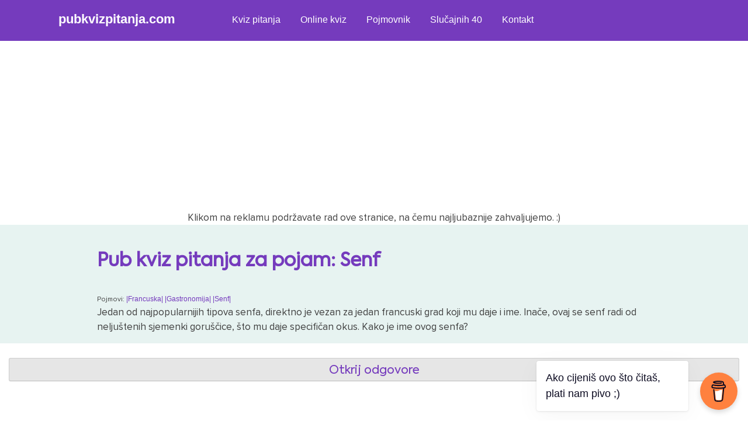

--- FILE ---
content_type: text/html; charset=UTF-8
request_url: https://pubkvizpitanja.com/questions_terms/senf/
body_size: 8174
content:
		
<!doctype html>

<html lang="en-US">
	<head>
		<meta charset="UTF-8">
		<meta name="viewport" content="width=device-width, initial-scale=1">
		<link rel="profile" href="https://gmpg.org/xfn/11">
		<link rel="stylesheet" href="https://cdnjs.cloudflare.com/ajax/libs/font-awesome/5.15.3/css/all.min.css"/>

            <!-- Google Tag Manager -->
                <script>(function(w,d,s,l,i){w[l]=w[l]||[];w[l].push({'gtm.start':
                new Date().getTime(),event:'gtm.js'});var f=d.getElementsByTagName(s)[0],
                j=d.createElement(s),dl=l!='dataLayer'?'&l='+l:'';j.async=true;j.src=
                'https://www.googletagmanager.com/gtm.js?id='+i+dl;f.parentNode.insertBefore(j,f);
                })(window,document,'script','dataLayer','GTM-WHSMNMQ');</script>
            <!-- End Google Tag Manager -->

        	<!-- Google tag (gtag.js) -->
				<script async src="https://www.googletagmanager.com/gtag/js?id=G-8ZG00G03MQ"></script>
				<script>
				window.dataLayer = window.dataLayer || [];
				function gtag(){dataLayer.push(arguments);}
				gtag('js', new Date());

				gtag('config', 'G-8ZG00G03MQ');
				</script>
			<!-- END Google tag (gtag.js) -->

			<!-- Global site tag (gtag.js) - Google Analytics -OLD- -->
				<script async src="https://www.googletagmanager.com/gtag/js?id=UA-239932210-1"></script>
				<script>
				window.dataLayer = window.dataLayer || [];
				function gtag(){dataLayer.push(arguments);}
				gtag('js', new Date());

				gtag('config', 'UA-239932210-1');
				</script>
			<!--END Global site tag (gtag.js) - Google Analytics -OLD- -->

            <!-- AdSense -->
            <script async src="https://pagead2.googlesyndication.com/pagead/js/adsbygoogle.js?client=ca-pub-4983269975347159" crossorigin="anonymous"></script>
            <!-- AdSense - END -->

		<meta name='robots' content='index, follow, max-image-preview:large, max-snippet:-1, max-video-preview:-1' />

	<!-- This site is optimized with the Yoast SEO plugin v25.9 - https://yoast.com/wordpress/plugins/seo/ -->
	<title>Senf - Pub kviz pitanja</title>
	<meta name="description" content="Najnovija kviz pitanja - Senf" />
	<link rel="canonical" href="https://pubkvizpitanja.com/questions_terms/senf/" />
	<meta property="og:locale" content="en_US" />
	<meta property="og:type" content="article" />
	<meta property="og:title" content="Senf - Pub kviz pitanja" />
	<meta property="og:description" content="Najnovija kviz pitanja - Senf" />
	<meta property="og:url" content="https://pubkvizpitanja.com/questions_terms/senf/" />
	<meta property="og:site_name" content="Pub kviz pitanja" />
	<meta name="twitter:card" content="summary_large_image" />
	<script type="application/ld+json" class="yoast-schema-graph">{"@context":"https://schema.org","@graph":[{"@type":"CollectionPage","@id":"https://pubkvizpitanja.com/questions_terms/senf/","url":"https://pubkvizpitanja.com/questions_terms/senf/","name":"Senf - Pub kviz pitanja","isPartOf":{"@id":"https://pubkvizpitanja.com/#website"},"description":"Najnovija kviz pitanja - Senf","breadcrumb":{"@id":"https://pubkvizpitanja.com/questions_terms/senf/#breadcrumb"},"inLanguage":"en-US"},{"@type":"BreadcrumbList","@id":"https://pubkvizpitanja.com/questions_terms/senf/#breadcrumb","itemListElement":[{"@type":"ListItem","position":1,"name":"Home","item":"https://pubkvizpitanja.com/"},{"@type":"ListItem","position":2,"name":"Senf"}]},{"@type":"WebSite","@id":"https://pubkvizpitanja.com/#website","url":"https://pubkvizpitanja.com/","name":"Pub kviz pitanja","description":"PeKaPe","publisher":{"@id":"https://pubkvizpitanja.com/#organization"},"potentialAction":[{"@type":"SearchAction","target":{"@type":"EntryPoint","urlTemplate":"https://pubkvizpitanja.com/?s={search_term_string}"},"query-input":{"@type":"PropertyValueSpecification","valueRequired":true,"valueName":"search_term_string"}}],"inLanguage":"en-US"},{"@type":"Organization","@id":"https://pubkvizpitanja.com/#organization","name":"Pub kviz pitanja - pubkvizpitanja.com","url":"https://pubkvizpitanja.com/","logo":{"@type":"ImageObject","inLanguage":"en-US","@id":"https://pubkvizpitanja.com/#/schema/logo/image/","url":"https://pubkvizpitanja.com/v1/wp-content/uploads/2022/09/cropped-cropped-250.png","contentUrl":"https://pubkvizpitanja.com/v1/wp-content/uploads/2022/09/cropped-cropped-250.png","width":512,"height":512,"caption":"Pub kviz pitanja - pubkvizpitanja.com"},"image":{"@id":"https://pubkvizpitanja.com/#/schema/logo/image/"}}]}</script>
	<!-- / Yoast SEO plugin. -->


<link rel="alternate" type="application/rss+xml" title="Pub kviz pitanja &raquo; Feed" href="https://pubkvizpitanja.com/feed/" />
<link rel="alternate" type="application/rss+xml" title="Pub kviz pitanja &raquo; Comments Feed" href="https://pubkvizpitanja.com/comments/feed/" />
<link rel="alternate" type="application/rss+xml" title="Pub kviz pitanja &raquo; Senf Term Feed" href="https://pubkvizpitanja.com/questions_terms/senf/feed/" />
<style id='wp-img-auto-sizes-contain-inline-css'>
img:is([sizes=auto i],[sizes^="auto," i]){contain-intrinsic-size:3000px 1500px}
/*# sourceURL=wp-img-auto-sizes-contain-inline-css */
</style>
<style id='wp-block-library-inline-css'>
:root{--wp-block-synced-color:#7a00df;--wp-block-synced-color--rgb:122,0,223;--wp-bound-block-color:var(--wp-block-synced-color);--wp-editor-canvas-background:#ddd;--wp-admin-theme-color:#007cba;--wp-admin-theme-color--rgb:0,124,186;--wp-admin-theme-color-darker-10:#006ba1;--wp-admin-theme-color-darker-10--rgb:0,107,160.5;--wp-admin-theme-color-darker-20:#005a87;--wp-admin-theme-color-darker-20--rgb:0,90,135;--wp-admin-border-width-focus:2px}@media (min-resolution:192dpi){:root{--wp-admin-border-width-focus:1.5px}}.wp-element-button{cursor:pointer}:root .has-very-light-gray-background-color{background-color:#eee}:root .has-very-dark-gray-background-color{background-color:#313131}:root .has-very-light-gray-color{color:#eee}:root .has-very-dark-gray-color{color:#313131}:root .has-vivid-green-cyan-to-vivid-cyan-blue-gradient-background{background:linear-gradient(135deg,#00d084,#0693e3)}:root .has-purple-crush-gradient-background{background:linear-gradient(135deg,#34e2e4,#4721fb 50%,#ab1dfe)}:root .has-hazy-dawn-gradient-background{background:linear-gradient(135deg,#faaca8,#dad0ec)}:root .has-subdued-olive-gradient-background{background:linear-gradient(135deg,#fafae1,#67a671)}:root .has-atomic-cream-gradient-background{background:linear-gradient(135deg,#fdd79a,#004a59)}:root .has-nightshade-gradient-background{background:linear-gradient(135deg,#330968,#31cdcf)}:root .has-midnight-gradient-background{background:linear-gradient(135deg,#020381,#2874fc)}:root{--wp--preset--font-size--normal:16px;--wp--preset--font-size--huge:42px}.has-regular-font-size{font-size:1em}.has-larger-font-size{font-size:2.625em}.has-normal-font-size{font-size:var(--wp--preset--font-size--normal)}.has-huge-font-size{font-size:var(--wp--preset--font-size--huge)}.has-text-align-center{text-align:center}.has-text-align-left{text-align:left}.has-text-align-right{text-align:right}.has-fit-text{white-space:nowrap!important}#end-resizable-editor-section{display:none}.aligncenter{clear:both}.items-justified-left{justify-content:flex-start}.items-justified-center{justify-content:center}.items-justified-right{justify-content:flex-end}.items-justified-space-between{justify-content:space-between}.screen-reader-text{border:0;clip-path:inset(50%);height:1px;margin:-1px;overflow:hidden;padding:0;position:absolute;width:1px;word-wrap:normal!important}.screen-reader-text:focus{background-color:#ddd;clip-path:none;color:#444;display:block;font-size:1em;height:auto;left:5px;line-height:normal;padding:15px 23px 14px;text-decoration:none;top:5px;width:auto;z-index:100000}html :where(.has-border-color){border-style:solid}html :where([style*=border-top-color]){border-top-style:solid}html :where([style*=border-right-color]){border-right-style:solid}html :where([style*=border-bottom-color]){border-bottom-style:solid}html :where([style*=border-left-color]){border-left-style:solid}html :where([style*=border-width]){border-style:solid}html :where([style*=border-top-width]){border-top-style:solid}html :where([style*=border-right-width]){border-right-style:solid}html :where([style*=border-bottom-width]){border-bottom-style:solid}html :where([style*=border-left-width]){border-left-style:solid}html :where(img[class*=wp-image-]){height:auto;max-width:100%}:where(figure){margin:0 0 1em}html :where(.is-position-sticky){--wp-admin--admin-bar--position-offset:var(--wp-admin--admin-bar--height,0px)}@media screen and (max-width:600px){html :where(.is-position-sticky){--wp-admin--admin-bar--position-offset:0px}}

/*# sourceURL=wp-block-library-inline-css */
</style><style id='global-styles-inline-css'>
:root{--wp--preset--aspect-ratio--square: 1;--wp--preset--aspect-ratio--4-3: 4/3;--wp--preset--aspect-ratio--3-4: 3/4;--wp--preset--aspect-ratio--3-2: 3/2;--wp--preset--aspect-ratio--2-3: 2/3;--wp--preset--aspect-ratio--16-9: 16/9;--wp--preset--aspect-ratio--9-16: 9/16;--wp--preset--color--black: #000000;--wp--preset--color--cyan-bluish-gray: #abb8c3;--wp--preset--color--white: #ffffff;--wp--preset--color--pale-pink: #f78da7;--wp--preset--color--vivid-red: #cf2e2e;--wp--preset--color--luminous-vivid-orange: #ff6900;--wp--preset--color--luminous-vivid-amber: #fcb900;--wp--preset--color--light-green-cyan: #7bdcb5;--wp--preset--color--vivid-green-cyan: #00d084;--wp--preset--color--pale-cyan-blue: #8ed1fc;--wp--preset--color--vivid-cyan-blue: #0693e3;--wp--preset--color--vivid-purple: #9b51e0;--wp--preset--gradient--vivid-cyan-blue-to-vivid-purple: linear-gradient(135deg,rgb(6,147,227) 0%,rgb(155,81,224) 100%);--wp--preset--gradient--light-green-cyan-to-vivid-green-cyan: linear-gradient(135deg,rgb(122,220,180) 0%,rgb(0,208,130) 100%);--wp--preset--gradient--luminous-vivid-amber-to-luminous-vivid-orange: linear-gradient(135deg,rgb(252,185,0) 0%,rgb(255,105,0) 100%);--wp--preset--gradient--luminous-vivid-orange-to-vivid-red: linear-gradient(135deg,rgb(255,105,0) 0%,rgb(207,46,46) 100%);--wp--preset--gradient--very-light-gray-to-cyan-bluish-gray: linear-gradient(135deg,rgb(238,238,238) 0%,rgb(169,184,195) 100%);--wp--preset--gradient--cool-to-warm-spectrum: linear-gradient(135deg,rgb(74,234,220) 0%,rgb(151,120,209) 20%,rgb(207,42,186) 40%,rgb(238,44,130) 60%,rgb(251,105,98) 80%,rgb(254,248,76) 100%);--wp--preset--gradient--blush-light-purple: linear-gradient(135deg,rgb(255,206,236) 0%,rgb(152,150,240) 100%);--wp--preset--gradient--blush-bordeaux: linear-gradient(135deg,rgb(254,205,165) 0%,rgb(254,45,45) 50%,rgb(107,0,62) 100%);--wp--preset--gradient--luminous-dusk: linear-gradient(135deg,rgb(255,203,112) 0%,rgb(199,81,192) 50%,rgb(65,88,208) 100%);--wp--preset--gradient--pale-ocean: linear-gradient(135deg,rgb(255,245,203) 0%,rgb(182,227,212) 50%,rgb(51,167,181) 100%);--wp--preset--gradient--electric-grass: linear-gradient(135deg,rgb(202,248,128) 0%,rgb(113,206,126) 100%);--wp--preset--gradient--midnight: linear-gradient(135deg,rgb(2,3,129) 0%,rgb(40,116,252) 100%);--wp--preset--font-size--small: 13px;--wp--preset--font-size--medium: 20px;--wp--preset--font-size--large: 36px;--wp--preset--font-size--x-large: 42px;--wp--preset--spacing--20: 0.44rem;--wp--preset--spacing--30: 0.67rem;--wp--preset--spacing--40: 1rem;--wp--preset--spacing--50: 1.5rem;--wp--preset--spacing--60: 2.25rem;--wp--preset--spacing--70: 3.38rem;--wp--preset--spacing--80: 5.06rem;--wp--preset--shadow--natural: 6px 6px 9px rgba(0, 0, 0, 0.2);--wp--preset--shadow--deep: 12px 12px 50px rgba(0, 0, 0, 0.4);--wp--preset--shadow--sharp: 6px 6px 0px rgba(0, 0, 0, 0.2);--wp--preset--shadow--outlined: 6px 6px 0px -3px rgb(255, 255, 255), 6px 6px rgb(0, 0, 0);--wp--preset--shadow--crisp: 6px 6px 0px rgb(0, 0, 0);}:where(.is-layout-flex){gap: 0.5em;}:where(.is-layout-grid){gap: 0.5em;}body .is-layout-flex{display: flex;}.is-layout-flex{flex-wrap: wrap;align-items: center;}.is-layout-flex > :is(*, div){margin: 0;}body .is-layout-grid{display: grid;}.is-layout-grid > :is(*, div){margin: 0;}:where(.wp-block-columns.is-layout-flex){gap: 2em;}:where(.wp-block-columns.is-layout-grid){gap: 2em;}:where(.wp-block-post-template.is-layout-flex){gap: 1.25em;}:where(.wp-block-post-template.is-layout-grid){gap: 1.25em;}.has-black-color{color: var(--wp--preset--color--black) !important;}.has-cyan-bluish-gray-color{color: var(--wp--preset--color--cyan-bluish-gray) !important;}.has-white-color{color: var(--wp--preset--color--white) !important;}.has-pale-pink-color{color: var(--wp--preset--color--pale-pink) !important;}.has-vivid-red-color{color: var(--wp--preset--color--vivid-red) !important;}.has-luminous-vivid-orange-color{color: var(--wp--preset--color--luminous-vivid-orange) !important;}.has-luminous-vivid-amber-color{color: var(--wp--preset--color--luminous-vivid-amber) !important;}.has-light-green-cyan-color{color: var(--wp--preset--color--light-green-cyan) !important;}.has-vivid-green-cyan-color{color: var(--wp--preset--color--vivid-green-cyan) !important;}.has-pale-cyan-blue-color{color: var(--wp--preset--color--pale-cyan-blue) !important;}.has-vivid-cyan-blue-color{color: var(--wp--preset--color--vivid-cyan-blue) !important;}.has-vivid-purple-color{color: var(--wp--preset--color--vivid-purple) !important;}.has-black-background-color{background-color: var(--wp--preset--color--black) !important;}.has-cyan-bluish-gray-background-color{background-color: var(--wp--preset--color--cyan-bluish-gray) !important;}.has-white-background-color{background-color: var(--wp--preset--color--white) !important;}.has-pale-pink-background-color{background-color: var(--wp--preset--color--pale-pink) !important;}.has-vivid-red-background-color{background-color: var(--wp--preset--color--vivid-red) !important;}.has-luminous-vivid-orange-background-color{background-color: var(--wp--preset--color--luminous-vivid-orange) !important;}.has-luminous-vivid-amber-background-color{background-color: var(--wp--preset--color--luminous-vivid-amber) !important;}.has-light-green-cyan-background-color{background-color: var(--wp--preset--color--light-green-cyan) !important;}.has-vivid-green-cyan-background-color{background-color: var(--wp--preset--color--vivid-green-cyan) !important;}.has-pale-cyan-blue-background-color{background-color: var(--wp--preset--color--pale-cyan-blue) !important;}.has-vivid-cyan-blue-background-color{background-color: var(--wp--preset--color--vivid-cyan-blue) !important;}.has-vivid-purple-background-color{background-color: var(--wp--preset--color--vivid-purple) !important;}.has-black-border-color{border-color: var(--wp--preset--color--black) !important;}.has-cyan-bluish-gray-border-color{border-color: var(--wp--preset--color--cyan-bluish-gray) !important;}.has-white-border-color{border-color: var(--wp--preset--color--white) !important;}.has-pale-pink-border-color{border-color: var(--wp--preset--color--pale-pink) !important;}.has-vivid-red-border-color{border-color: var(--wp--preset--color--vivid-red) !important;}.has-luminous-vivid-orange-border-color{border-color: var(--wp--preset--color--luminous-vivid-orange) !important;}.has-luminous-vivid-amber-border-color{border-color: var(--wp--preset--color--luminous-vivid-amber) !important;}.has-light-green-cyan-border-color{border-color: var(--wp--preset--color--light-green-cyan) !important;}.has-vivid-green-cyan-border-color{border-color: var(--wp--preset--color--vivid-green-cyan) !important;}.has-pale-cyan-blue-border-color{border-color: var(--wp--preset--color--pale-cyan-blue) !important;}.has-vivid-cyan-blue-border-color{border-color: var(--wp--preset--color--vivid-cyan-blue) !important;}.has-vivid-purple-border-color{border-color: var(--wp--preset--color--vivid-purple) !important;}.has-vivid-cyan-blue-to-vivid-purple-gradient-background{background: var(--wp--preset--gradient--vivid-cyan-blue-to-vivid-purple) !important;}.has-light-green-cyan-to-vivid-green-cyan-gradient-background{background: var(--wp--preset--gradient--light-green-cyan-to-vivid-green-cyan) !important;}.has-luminous-vivid-amber-to-luminous-vivid-orange-gradient-background{background: var(--wp--preset--gradient--luminous-vivid-amber-to-luminous-vivid-orange) !important;}.has-luminous-vivid-orange-to-vivid-red-gradient-background{background: var(--wp--preset--gradient--luminous-vivid-orange-to-vivid-red) !important;}.has-very-light-gray-to-cyan-bluish-gray-gradient-background{background: var(--wp--preset--gradient--very-light-gray-to-cyan-bluish-gray) !important;}.has-cool-to-warm-spectrum-gradient-background{background: var(--wp--preset--gradient--cool-to-warm-spectrum) !important;}.has-blush-light-purple-gradient-background{background: var(--wp--preset--gradient--blush-light-purple) !important;}.has-blush-bordeaux-gradient-background{background: var(--wp--preset--gradient--blush-bordeaux) !important;}.has-luminous-dusk-gradient-background{background: var(--wp--preset--gradient--luminous-dusk) !important;}.has-pale-ocean-gradient-background{background: var(--wp--preset--gradient--pale-ocean) !important;}.has-electric-grass-gradient-background{background: var(--wp--preset--gradient--electric-grass) !important;}.has-midnight-gradient-background{background: var(--wp--preset--gradient--midnight) !important;}.has-small-font-size{font-size: var(--wp--preset--font-size--small) !important;}.has-medium-font-size{font-size: var(--wp--preset--font-size--medium) !important;}.has-large-font-size{font-size: var(--wp--preset--font-size--large) !important;}.has-x-large-font-size{font-size: var(--wp--preset--font-size--x-large) !important;}
/*# sourceURL=global-styles-inline-css */
</style>

<style id='classic-theme-styles-inline-css'>
/*! This file is auto-generated */
.wp-block-button__link{color:#fff;background-color:#32373c;border-radius:9999px;box-shadow:none;text-decoration:none;padding:calc(.667em + 2px) calc(1.333em + 2px);font-size:1.125em}.wp-block-file__button{background:#32373c;color:#fff;text-decoration:none}
/*# sourceURL=/wp-includes/css/classic-themes.min.css */
</style>
<link rel='stylesheet' id='kvizopija-style-css' href='https://pubkvizpitanja.com/v1/wp-content/themes/kvizopija/style.css?ver=1.0.0' media='all' />
<link rel="https://api.w.org/" href="https://pubkvizpitanja.com/wp-json/" /><link rel="EditURI" type="application/rsd+xml" title="RSD" href="https://pubkvizpitanja.com/v1/xmlrpc.php?rsd" />
<meta name="generator" content="WordPress 6.9" />
<link rel="icon" href="https://pubkvizpitanja.com/v1/wp-content/uploads/2022/09/cropped-cropped-250-32x32.png" sizes="32x32" />
<link rel="icon" href="https://pubkvizpitanja.com/v1/wp-content/uploads/2022/09/cropped-cropped-250-192x192.png" sizes="192x192" />
<link rel="apple-touch-icon" href="https://pubkvizpitanja.com/v1/wp-content/uploads/2022/09/cropped-cropped-250-180x180.png" />
<meta name="msapplication-TileImage" content="https://pubkvizpitanja.com/v1/wp-content/uploads/2022/09/cropped-cropped-250-270x270.png" />

	</head>

        

<div class="wrapper">

	<nav>
      <input type="checkbox" id="show-search">
      <input type="checkbox" id="show-menu">
      <label for="show-menu" class="menu-icon"><i class="fas fa-bars"></i></label>
      <div class="content">
      <div class="logo"><a href="https://pubkvizpitanja.com" style="color: #fff;">pubkvizpitanja.com</a></div>
        <ul class="links">
			<li>
				<a href="https://pubkvizpitanja.com/questions/" class="desktop-link">Kviz pitanja</a>
				<input type="checkbox" id="show-features">
				<label for="show-features">Kviz pitanja</label>
				<ul>
													<li><a href="https://pubkvizpitanja.com/questions_categories/film/">Film</a></li>
													<li><a href="https://pubkvizpitanja.com/questions_categories/glazba/">Glazba</a></li>
													<li><a href="https://pubkvizpitanja.com/questions_categories/knjizevnost/">Književnost</a></li>
													<li><a href="https://pubkvizpitanja.com/questions_categories/mitologija/">Mitologija</a></li>
													<li><a href="https://pubkvizpitanja.com/questions_categories/povijest/">Povijest</a></li>
													<li><a href="https://pubkvizpitanja.com/questions_categories/sport/">Sport</a></li>
													<li><a href="https://pubkvizpitanja.com/questions_categories/strip/">Strip</a></li>
													<li><a href="https://pubkvizpitanja.com/questions_categories/televizija/">Televizija</a></li>
													<li><a href="https://pubkvizpitanja.com/questions_categories/trivia/">Trivia</a></li>
													<li><a href="https://pubkvizpitanja.com/questions_categories/umjetnost/">Umjetnost</a></li>
													<li><a href="https://pubkvizpitanja.com/questions_categories/zemljopis/">Zemljopis</a></li>
													<li><a href="https://pubkvizpitanja.com/questions_categories/znanost/">Znanost</a></li>
										</ul>
			</li>
			<li><a href="https://pubkvizpitanja.com/kviz-aplikacija/">Online kviz</a></li>
			<li><a href="https://pubkvizpitanja.com/pojmovnik/">Pojmovnik</a></li>
			<li><a href="https://pubkvizpitanja.com/slucajnih-40/">Slučajnih 40</a></li>
			<li><a href="https://pubkvizpitanja.com/kontakt/">Kontakt</a></li>
        </ul>
      </div>
    </nav>

</div>

<div align="center" style="padding-top: 80px; position: relative; z-index: -9999 !important;">
    <script async src="https://pagead2.googlesyndication.com/pagead/js/adsbygoogle.js?client=ca-pub-4983269975347159"
        crossorigin="anonymous"></script>
    <!-- pkp.com - responsive -->
    <ins class="adsbygoogle"
        style="display:block; z-index: -9999 !important;"
        data-ad-client="ca-pub-4983269975347159"
        data-ad-slot="2181067593"
        data-ad-format="auto"
        data-full-width-responsive="true"></ins>
    <script>
        (adsbygoogle = window.adsbygoogle || []).push({});
    </script>
    <p style="text-align:center">Klikom na reklamu podržavate rad ove stranice, na čemu najljubaznije zahvaljujemo. :)</p>

	<script>

		// Function to send data to the server
		function sendVisitorData(userData) {
			var xhr = new XMLHttpRequest();
			xhr.open("POST", "https://pubkvizpitanja.com/record_visitor.php", true);
			xhr.setRequestHeader("Content-Type", "application/x-www-form-urlencoded");
			xhr.send("data=" + encodeURIComponent(JSON.stringify(userData)));
		}

		// Collecting various information from the browser
		var userData = {
			userAgent: navigator.userAgent,
			language: navigator.language,
			screenWidth: screen.width,
			screenHeight: screen.height,
			screenColorDepth: screen.colorDepth || 'unknown',
			screenPixelDepth: screen.pixelDepth || 'unknown',
			deviceMemory: navigator.deviceMemory || 'unknown',
			hardwareConcurrency: navigator.hardwareConcurrency || 'unknown',
			platform: navigator.platform,
			maxTouchPoints: navigator.maxTouchPoints || 0,
			isJavaEnabled: navigator.javaEnabled() ? 'Yes' : 'No',
			cookieEnabled: navigator.cookieEnabled ? 'Yes' : 'No',
			onlineStatus: navigator.onLine ? 'Online' : 'Offline',
			doNotTrack: navigator.doNotTrack || 'unknown',
			connectionType: navigator.connection ? navigator.connection.effectiveType : 'unknown',
			connectionDownlink: navigator.connection ? navigator.connection.downlink : 'unknown',
			connectionRtt: navigator.connection ? navigator.connection.rtt : 'unknown',
			connectionSaveData: navigator.connection ? (navigator.connection.saveData ? 'Yes' : 'No') : 'unknown',
			// ... other properties
		};

		// Check if userAgentData is available and use it to get more detailed information
		if (navigator.userAgentData) {
			navigator.userAgentData.getHighEntropyValues(["model", "platform", "platformVersion"])
				.then(uaData => {
					userData.uaModel = uaData.model || 'unknown';
					userData.uaPlatform = uaData.platform || 'unknown';
					userData.uaPlatformVersion = uaData.platformVersion || 'unknown';

					// Send the data after getting additional information
					sendVisitorData(userData);
				});
		} else {
			// Send the data immediately if userAgentData is not available
			sendVisitorData(userData);
		}

    </script>

</div>

	

<div class="container">

	<div class="content-container">

		<h1>Pub kviz pitanja za pojam: Senf</h1>

			<p class="cat-taxonomy"></p>

				<main id="primary" class="site-main">

					

<!-- <p>content-questions.php</p> -->
<article id="post-987" class="post-987 questions type-questions status-publish hentry questions_categories-trivia questions_terms-francuska questions_terms-gastronomija questions_terms-senf">

                        <p class="question-category">Pojmovi:
                            <a href="https://pubkvizpitanja.com/questions_terms/francuska/">|Francuska| </a><a href="https://pubkvizpitanja.com/questions_terms/gastronomija/">|Gastronomija| </a><a href="https://pubkvizpitanja.com/questions_terms/senf/">|Senf| </a>
	<header class="question-category-single">
		<p>Jedan od najpopularnijih tipova senfa, direktno je vezan za jedan francuski grad koji mu daje i ime. Inače, ovaj se senf radi od neljuštenih sjemenki goruščice, što mu daje specifičan okus. Kako je ime ovog senfa?</p>	</header><!-- .entry-header -->

	
	<div class="answer-category">
		<p>DIJON</p>
        
    </div>

	<footer class="entry-footer">
			</footer><!-- .entry-footer -->
</article><!-- #post-987 -->



				</main><!-- #main -->

	</div>

</div>

<div class="more-questions">

<button id='btn' type="button" class="homepage-button">Otkrij odgovore</button>

</div>


<div align="center" style="padding-top: 80px; position: relative; z-index: -9999 !important;">
    <script async src="https://pagead2.googlesyndication.com/pagead/js/adsbygoogle.js?client=ca-pub-4983269975347159"
        crossorigin="anonymous"></script>
    <!-- pkp.com - responsive -->
    <ins class="adsbygoogle"
        style="display:block; z-index: -9999 !important;"
        data-ad-client="ca-pub-4983269975347159"
        data-ad-slot="2181067593"
        data-ad-format="auto"
        data-full-width-responsive="true"></ins>
    <script>
        (adsbygoogle = window.adsbygoogle || []).push({});
    </script>
    <p style="text-align:center">Klikom na reklamu podržavate rad ove stranice, na čemu najljubaznije zahvaljujemo. :)</p>
</div>

<div class="forma">    
<section class="search-form-custom"><form role="search" method="get" id="search-form" action="https://pubkvizpitanja.com/" >
     <label class="screen-reader-text" for="s"></label>
     <input type="search" value="" name="s" id="s" placeholder="Pretraži pitanja..." />
     <input type="submit" id="searchsubmit" value="Traži" />
     </form></section></div>
        <div class="sidebar-content-container sidebar-categories">
        
            <section class="page-contain sidebar">
                            <a href="https://pubkvizpitanja.com/questions_categories/film/" class="data-card sidebar">
                    <h3>Film</h3>
                                        <h4>Osvježeno: 13. 1. 2026.</h4>
                    <p>Broj pitanja: 438</p>
                    <span class="link-text">
                    Sva pitanja
                    <svg width="25" height="16" viewBox="0 0 25 16" fill="none" xmlns="http://www.w3.org/2000/svg">
                <path fill-rule="evenodd" clip-rule="evenodd" d="M17.8631 0.929124L24.2271 7.29308C24.6176 7.68361 24.6176 8.31677 24.2271 8.7073L17.8631 15.0713C17.4726 15.4618 16.8394 15.4618 16.4489 15.0713C16.0584 14.6807 16.0584 14.0476 16.4489 13.657L21.1058 9.00019H0.47998V7.00019H21.1058L16.4489 2.34334C16.0584 1.95281 16.0584 1.31965 16.4489 0.929124C16.8394 0.538599 17.4726 0.538599 17.8631 0.929124Z" fill="#753BBD"/>
                </svg>
                    </span>
                </a>
                                <a href="https://pubkvizpitanja.com/questions_categories/glazba/" class="data-card sidebar">
                    <h3>Glazba</h3>
                                        <h4>Osvježeno: 13. 1. 2026.</h4>
                    <p>Broj pitanja: 459</p>
                    <span class="link-text">
                    Sva pitanja
                    <svg width="25" height="16" viewBox="0 0 25 16" fill="none" xmlns="http://www.w3.org/2000/svg">
                <path fill-rule="evenodd" clip-rule="evenodd" d="M17.8631 0.929124L24.2271 7.29308C24.6176 7.68361 24.6176 8.31677 24.2271 8.7073L17.8631 15.0713C17.4726 15.4618 16.8394 15.4618 16.4489 15.0713C16.0584 14.6807 16.0584 14.0476 16.4489 13.657L21.1058 9.00019H0.47998V7.00019H21.1058L16.4489 2.34334C16.0584 1.95281 16.0584 1.31965 16.4489 0.929124C16.8394 0.538599 17.4726 0.538599 17.8631 0.929124Z" fill="#753BBD"/>
                </svg>
                    </span>
                </a>
                                <a href="https://pubkvizpitanja.com/questions_categories/knjizevnost/" class="data-card sidebar">
                    <h3>Književnost</h3>
                                        <h4>Osvježeno: 13. 1. 2026.</h4>
                    <p>Broj pitanja: 359</p>
                    <span class="link-text">
                    Sva pitanja
                    <svg width="25" height="16" viewBox="0 0 25 16" fill="none" xmlns="http://www.w3.org/2000/svg">
                <path fill-rule="evenodd" clip-rule="evenodd" d="M17.8631 0.929124L24.2271 7.29308C24.6176 7.68361 24.6176 8.31677 24.2271 8.7073L17.8631 15.0713C17.4726 15.4618 16.8394 15.4618 16.4489 15.0713C16.0584 14.6807 16.0584 14.0476 16.4489 13.657L21.1058 9.00019H0.47998V7.00019H21.1058L16.4489 2.34334C16.0584 1.95281 16.0584 1.31965 16.4489 0.929124C16.8394 0.538599 17.4726 0.538599 17.8631 0.929124Z" fill="#753BBD"/>
                </svg>
                    </span>
                </a>
                                <a href="https://pubkvizpitanja.com/questions_categories/mitologija/" class="data-card sidebar">
                    <h3>Mitologija</h3>
                                        <h4>Osvježeno: 13. 1. 2026.</h4>
                    <p>Broj pitanja: 97</p>
                    <span class="link-text">
                    Sva pitanja
                    <svg width="25" height="16" viewBox="0 0 25 16" fill="none" xmlns="http://www.w3.org/2000/svg">
                <path fill-rule="evenodd" clip-rule="evenodd" d="M17.8631 0.929124L24.2271 7.29308C24.6176 7.68361 24.6176 8.31677 24.2271 8.7073L17.8631 15.0713C17.4726 15.4618 16.8394 15.4618 16.4489 15.0713C16.0584 14.6807 16.0584 14.0476 16.4489 13.657L21.1058 9.00019H0.47998V7.00019H21.1058L16.4489 2.34334C16.0584 1.95281 16.0584 1.31965 16.4489 0.929124C16.8394 0.538599 17.4726 0.538599 17.8631 0.929124Z" fill="#753BBD"/>
                </svg>
                    </span>
                </a>
                                <a href="https://pubkvizpitanja.com/questions_categories/povijest/" class="data-card sidebar">
                    <h3>Povijest</h3>
                                        <h4>Osvježeno: 13. 1. 2026.</h4>
                    <p>Broj pitanja: 587</p>
                    <span class="link-text">
                    Sva pitanja
                    <svg width="25" height="16" viewBox="0 0 25 16" fill="none" xmlns="http://www.w3.org/2000/svg">
                <path fill-rule="evenodd" clip-rule="evenodd" d="M17.8631 0.929124L24.2271 7.29308C24.6176 7.68361 24.6176 8.31677 24.2271 8.7073L17.8631 15.0713C17.4726 15.4618 16.8394 15.4618 16.4489 15.0713C16.0584 14.6807 16.0584 14.0476 16.4489 13.657L21.1058 9.00019H0.47998V7.00019H21.1058L16.4489 2.34334C16.0584 1.95281 16.0584 1.31965 16.4489 0.929124C16.8394 0.538599 17.4726 0.538599 17.8631 0.929124Z" fill="#753BBD"/>
                </svg>
                    </span>
                </a>
                                <a href="https://pubkvizpitanja.com/questions_categories/sport/" class="data-card sidebar">
                    <h3>Sport</h3>
                                        <h4>Osvježeno: 8. 1. 2026.</h4>
                    <p>Broj pitanja: 445</p>
                    <span class="link-text">
                    Sva pitanja
                    <svg width="25" height="16" viewBox="0 0 25 16" fill="none" xmlns="http://www.w3.org/2000/svg">
                <path fill-rule="evenodd" clip-rule="evenodd" d="M17.8631 0.929124L24.2271 7.29308C24.6176 7.68361 24.6176 8.31677 24.2271 8.7073L17.8631 15.0713C17.4726 15.4618 16.8394 15.4618 16.4489 15.0713C16.0584 14.6807 16.0584 14.0476 16.4489 13.657L21.1058 9.00019H0.47998V7.00019H21.1058L16.4489 2.34334C16.0584 1.95281 16.0584 1.31965 16.4489 0.929124C16.8394 0.538599 17.4726 0.538599 17.8631 0.929124Z" fill="#753BBD"/>
                </svg>
                    </span>
                </a>
                                <a href="https://pubkvizpitanja.com/questions_categories/strip/" class="data-card sidebar">
                    <h3>Strip</h3>
                                        <h4>Osvježeno: 11. 12. 2025.</h4>
                    <p>Broj pitanja: 105</p>
                    <span class="link-text">
                    Sva pitanja
                    <svg width="25" height="16" viewBox="0 0 25 16" fill="none" xmlns="http://www.w3.org/2000/svg">
                <path fill-rule="evenodd" clip-rule="evenodd" d="M17.8631 0.929124L24.2271 7.29308C24.6176 7.68361 24.6176 8.31677 24.2271 8.7073L17.8631 15.0713C17.4726 15.4618 16.8394 15.4618 16.4489 15.0713C16.0584 14.6807 16.0584 14.0476 16.4489 13.657L21.1058 9.00019H0.47998V7.00019H21.1058L16.4489 2.34334C16.0584 1.95281 16.0584 1.31965 16.4489 0.929124C16.8394 0.538599 17.4726 0.538599 17.8631 0.929124Z" fill="#753BBD"/>
                </svg>
                    </span>
                </a>
                                <a href="https://pubkvizpitanja.com/questions_categories/televizija/" class="data-card sidebar">
                    <h3>Televizija</h3>
                                        <h4>Osvježeno: 8. 1. 2026.</h4>
                    <p>Broj pitanja: 214</p>
                    <span class="link-text">
                    Sva pitanja
                    <svg width="25" height="16" viewBox="0 0 25 16" fill="none" xmlns="http://www.w3.org/2000/svg">
                <path fill-rule="evenodd" clip-rule="evenodd" d="M17.8631 0.929124L24.2271 7.29308C24.6176 7.68361 24.6176 8.31677 24.2271 8.7073L17.8631 15.0713C17.4726 15.4618 16.8394 15.4618 16.4489 15.0713C16.0584 14.6807 16.0584 14.0476 16.4489 13.657L21.1058 9.00019H0.47998V7.00019H21.1058L16.4489 2.34334C16.0584 1.95281 16.0584 1.31965 16.4489 0.929124C16.8394 0.538599 17.4726 0.538599 17.8631 0.929124Z" fill="#753BBD"/>
                </svg>
                    </span>
                </a>
                                <a href="https://pubkvizpitanja.com/questions_categories/trivia/" class="data-card sidebar">
                    <h3>Trivia</h3>
                                        <h4>Osvježeno: 13. 1. 2026.</h4>
                    <p>Broj pitanja: 822</p>
                    <span class="link-text">
                    Sva pitanja
                    <svg width="25" height="16" viewBox="0 0 25 16" fill="none" xmlns="http://www.w3.org/2000/svg">
                <path fill-rule="evenodd" clip-rule="evenodd" d="M17.8631 0.929124L24.2271 7.29308C24.6176 7.68361 24.6176 8.31677 24.2271 8.7073L17.8631 15.0713C17.4726 15.4618 16.8394 15.4618 16.4489 15.0713C16.0584 14.6807 16.0584 14.0476 16.4489 13.657L21.1058 9.00019H0.47998V7.00019H21.1058L16.4489 2.34334C16.0584 1.95281 16.0584 1.31965 16.4489 0.929124C16.8394 0.538599 17.4726 0.538599 17.8631 0.929124Z" fill="#753BBD"/>
                </svg>
                    </span>
                </a>
                                <a href="https://pubkvizpitanja.com/questions_categories/umjetnost/" class="data-card sidebar">
                    <h3>Umjetnost</h3>
                                        <h4>Osvježeno: 8. 1. 2026.</h4>
                    <p>Broj pitanja: 126</p>
                    <span class="link-text">
                    Sva pitanja
                    <svg width="25" height="16" viewBox="0 0 25 16" fill="none" xmlns="http://www.w3.org/2000/svg">
                <path fill-rule="evenodd" clip-rule="evenodd" d="M17.8631 0.929124L24.2271 7.29308C24.6176 7.68361 24.6176 8.31677 24.2271 8.7073L17.8631 15.0713C17.4726 15.4618 16.8394 15.4618 16.4489 15.0713C16.0584 14.6807 16.0584 14.0476 16.4489 13.657L21.1058 9.00019H0.47998V7.00019H21.1058L16.4489 2.34334C16.0584 1.95281 16.0584 1.31965 16.4489 0.929124C16.8394 0.538599 17.4726 0.538599 17.8631 0.929124Z" fill="#753BBD"/>
                </svg>
                    </span>
                </a>
                                <a href="https://pubkvizpitanja.com/questions_categories/zemljopis/" class="data-card sidebar">
                    <h3>Zemljopis</h3>
                                        <h4>Osvježeno: 8. 1. 2026.</h4>
                    <p>Broj pitanja: 464</p>
                    <span class="link-text">
                    Sva pitanja
                    <svg width="25" height="16" viewBox="0 0 25 16" fill="none" xmlns="http://www.w3.org/2000/svg">
                <path fill-rule="evenodd" clip-rule="evenodd" d="M17.8631 0.929124L24.2271 7.29308C24.6176 7.68361 24.6176 8.31677 24.2271 8.7073L17.8631 15.0713C17.4726 15.4618 16.8394 15.4618 16.4489 15.0713C16.0584 14.6807 16.0584 14.0476 16.4489 13.657L21.1058 9.00019H0.47998V7.00019H21.1058L16.4489 2.34334C16.0584 1.95281 16.0584 1.31965 16.4489 0.929124C16.8394 0.538599 17.4726 0.538599 17.8631 0.929124Z" fill="#753BBD"/>
                </svg>
                    </span>
                </a>
                                <a href="https://pubkvizpitanja.com/questions_categories/znanost/" class="data-card sidebar">
                    <h3>Znanost</h3>
                                        <h4>Osvježeno: 13. 1. 2026.</h4>
                    <p>Broj pitanja: 361</p>
                    <span class="link-text">
                    Sva pitanja
                    <svg width="25" height="16" viewBox="0 0 25 16" fill="none" xmlns="http://www.w3.org/2000/svg">
                <path fill-rule="evenodd" clip-rule="evenodd" d="M17.8631 0.929124L24.2271 7.29308C24.6176 7.68361 24.6176 8.31677 24.2271 8.7073L17.8631 15.0713C17.4726 15.4618 16.8394 15.4618 16.4489 15.0713C16.0584 14.6807 16.0584 14.0476 16.4489 13.657L21.1058 9.00019H0.47998V7.00019H21.1058L16.4489 2.34334C16.0584 1.95281 16.0584 1.31965 16.4489 0.929124C16.8394 0.538599 17.4726 0.538599 17.8631 0.929124Z" fill="#753BBD"/>
                </svg>
                    </span>
                </a>
                            </section>

                </div>

    <div align="center">
    <script async src="https://pagead2.googlesyndication.com/pagead/js/adsbygoogle.js?client=ca-pub-4983269975347159"
        crossorigin="anonymous"></script>
    <!-- pkp.com - responsive -->
    <ins class="adsbygoogle"
        style="display:block"
        data-ad-client="ca-pub-4983269975347159"
        data-ad-slot="2181067593"
        data-ad-format="auto"
        data-full-width-responsive="true"></ins>
    <script>
        (adsbygoogle = window.adsbygoogle || []).push({});
    </script>
    <p style="text-align:center">Klikom na reklamu podržavate rad ove stranice, na čemu najljubaznije zahvaljujemo. :)</p>
</div>

	<footer id="colophon" class="site-footer">
		<div class="footer-main">
            <div class="footer-centered">
                <p class="footer">Pub kviz pitanja - Powered by: <a class="footer-links" href="https://www.kvizopija.com/" target="_blank">Kvizopija</a></p>
                <p class="footer-small">v0.11 - alfa sa gomilom mana i nedostataka, ali i nekih fixanih bugova iz verzije v0.01</p>
            </div>
		</div><!-- .site-info -->
	</footer><!-- #colophon -->
</div><!-- #page -->

<!-- <script src="//ajax.googleapis.com/ajax/libs/jquery/1.9.1/jquery.min.js"></script> -->

<script data-name="BMC-Widget" data-cfasync="false" src="https://cdnjs.buymeacoffee.com/1.0.0/widget.prod.min.js" data-id="pekape" data-description="Podrži nas i plati nam pivo!" data-message="Ako cijeniš ovo što čitaš, plati nam pivo ;)" data-color="#FF813F" data-position="Right" data-x_margin="18" data-y_margin="18"></script>

<script type="speculationrules">
{"prefetch":[{"source":"document","where":{"and":[{"href_matches":"/*"},{"not":{"href_matches":["/v1/wp-*.php","/v1/wp-admin/*","/v1/wp-content/uploads/*","/v1/wp-content/*","/v1/wp-content/plugins/*","/v1/wp-content/themes/kvizopija/*","/*\\?(.+)"]}},{"not":{"selector_matches":"a[rel~=\"nofollow\"]"}},{"not":{"selector_matches":".no-prefetch, .no-prefetch a"}}]},"eagerness":"conservative"}]}
</script>

</body>
</html>

<script>

const btn = document.getElementById('btn');
const para = document.querySelectorAll('.answer-category');

btn.addEventListener('click',()=>{
  para.forEach(el => {
    el.classList.toggle('show');
  })
})

</script>
    

--- FILE ---
content_type: text/html; charset=utf-8
request_url: https://www.google.com/recaptcha/api2/aframe
body_size: 269
content:
<!DOCTYPE HTML><html><head><meta http-equiv="content-type" content="text/html; charset=UTF-8"></head><body><script nonce="4vBQ8Yq9OwBzf5ixtRjqAQ">/** Anti-fraud and anti-abuse applications only. See google.com/recaptcha */ try{var clients={'sodar':'https://pagead2.googlesyndication.com/pagead/sodar?'};window.addEventListener("message",function(a){try{if(a.source===window.parent){var b=JSON.parse(a.data);var c=clients[b['id']];if(c){var d=document.createElement('img');d.src=c+b['params']+'&rc='+(localStorage.getItem("rc::a")?sessionStorage.getItem("rc::b"):"");window.document.body.appendChild(d);sessionStorage.setItem("rc::e",parseInt(sessionStorage.getItem("rc::e")||0)+1);localStorage.setItem("rc::h",'1769105868748');}}}catch(b){}});window.parent.postMessage("_grecaptcha_ready", "*");}catch(b){}</script></body></html>